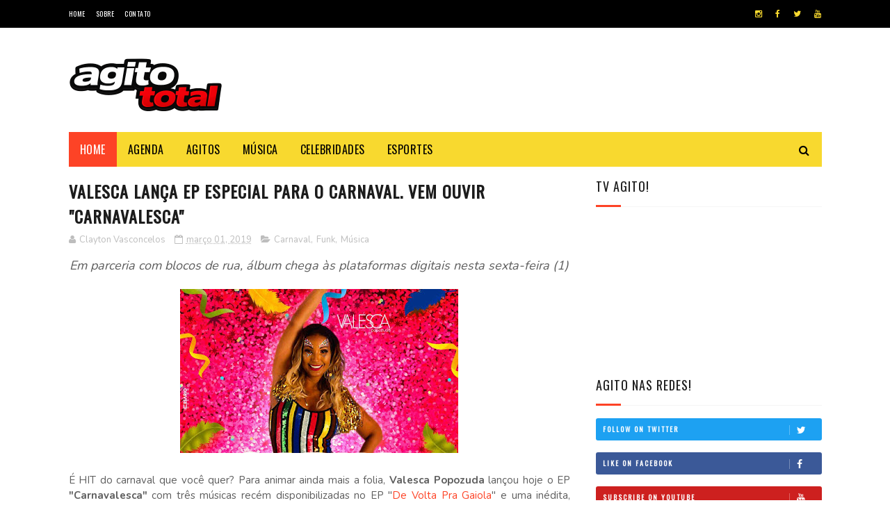

--- FILE ---
content_type: text/html; charset=utf-8
request_url: https://www.google.com/recaptcha/api2/aframe
body_size: 266
content:
<!DOCTYPE HTML><html><head><meta http-equiv="content-type" content="text/html; charset=UTF-8"></head><body><script nonce="IxQd6dFBfpl4brTFxCNwtg">/** Anti-fraud and anti-abuse applications only. See google.com/recaptcha */ try{var clients={'sodar':'https://pagead2.googlesyndication.com/pagead/sodar?'};window.addEventListener("message",function(a){try{if(a.source===window.parent){var b=JSON.parse(a.data);var c=clients[b['id']];if(c){var d=document.createElement('img');d.src=c+b['params']+'&rc='+(localStorage.getItem("rc::a")?sessionStorage.getItem("rc::b"):"");window.document.body.appendChild(d);sessionStorage.setItem("rc::e",parseInt(sessionStorage.getItem("rc::e")||0)+1);localStorage.setItem("rc::h",'1768510743932');}}}catch(b){}});window.parent.postMessage("_grecaptcha_ready", "*");}catch(b){}</script></body></html>

--- FILE ---
content_type: text/javascript; charset=UTF-8
request_url: http://www.agitototal.com/feeds/posts/default/-/M%C3%BAsica?alt=json-in-script&max-results=3&callback=jQuery112206758716410873014_1768510741200&_=1768510741201
body_size: 11049
content:
// API callback
jQuery112206758716410873014_1768510741200({"version":"1.0","encoding":"UTF-8","feed":{"xmlns":"http://www.w3.org/2005/Atom","xmlns$openSearch":"http://a9.com/-/spec/opensearchrss/1.0/","xmlns$blogger":"http://schemas.google.com/blogger/2008","xmlns$georss":"http://www.georss.org/georss","xmlns$gd":"http://schemas.google.com/g/2005","xmlns$thr":"http://purl.org/syndication/thread/1.0","id":{"$t":"tag:blogger.com,1999:blog-8474988219544050275"},"updated":{"$t":"2026-01-14T13:29:54.652-03:00"},"category":[{"term":"Música"},{"term":"Agenda"},{"term":"Sertanejo"},{"term":"Shows"},{"term":"Notícias"},{"term":"POP"},{"term":"Agitos"},{"term":"RAP"},{"term":"Destaques"},{"term":"TOP News!"},{"term":"SP"},{"term":"Festivais"},{"term":"Lançamentos"},{"term":"Carnaval"},{"term":"Celebridades"},{"term":"TV"},{"term":"Funk"},{"term":"Clipes"},{"term":"DJ"},{"term":"Rock"},{"term":"Premiações"},{"term":"MPB"},{"term":"GLBT"},{"term":"RJ"},{"term":"Forró"},{"term":"Samba e Pagode"},{"term":"Lançamento"},{"term":"Supertoons"},{"term":"Heavy Metal"},{"term":"O Diário de Mika"},{"term":"Kids"},{"term":"Teatro"},{"term":"Entrevistas"},{"term":"Pop Rock"},{"term":"Novidades"},{"term":"Shows Internacionais"},{"term":"Música Eletrônica"},{"term":"Filmes"},{"term":"Midas Music"},{"term":"Moda"},{"term":"Rick Bonadio"},{"term":"DVD"},{"term":"Racionais"},{"term":"Teen"},{"term":"Cinema"},{"term":"Lives"},{"term":"Parada Musical"},{"term":"Boogie Naipe"},{"term":"Coletiva de Imprensa"},{"term":"Darfiny"},{"term":"KL Música"},{"term":"LGBTQ+"},{"term":"Exposições"},{"term":"Meet\u0026Greet"},{"term":"Allisson Rodrigues"},{"term":"Axé"},{"term":"Baladas"},{"term":"Esportes"},{"term":"Universal Music"},{"term":"Artes"},{"term":"Circo Spacial"},{"term":"Moda \u0026 Beleza"},{"term":"SBT"},{"term":"netflix"},{"term":"Agito na Rádio"},{"term":"Disney Junior"},{"term":"Show"},{"term":"Sony Music"},{"term":"Spacial Entretenimento"},{"term":"YouTube"},{"term":"pagode"},{"term":"Bastidores"},{"term":"Teleco e Teco Nova Geração"},{"term":"GO"},{"term":"Hundred Limit"},{"term":"Lorenzo Castro"},{"term":"Música Latina"},{"term":"Planeta Alegria"},{"term":"Reggaeton"},{"term":"Youtuber's"},{"term":"Documentários"},{"term":"Especial Bday"},{"term":"Fernando Aciely"},{"term":"Hip-Hop"},{"term":"LGBT+"},{"term":"Marlene Querubin"},{"term":"Multishow"},{"term":"Musica"},{"term":"PlayPlus"},{"term":"Rap Nacional"},{"term":"Rede Brasil de Televisão"},{"term":"Rodeios"},{"term":"Stand-UP"},{"term":"TV Brasil"},{"term":"Um Novo Romance"},{"term":"Vontade Louca"},{"term":"Adijomar Brinquedos"},{"term":"Algodão Doce"},{"term":"Ao Cubo"},{"term":"Bate-Papo"},{"term":"Carinha de Anjo"},{"term":"Change Music"},{"term":"Feat."},{"term":"Gabriel Veschi"},{"term":"KL Jay"},{"term":"Kondzilla"},{"term":"Manná Music"},{"term":"Menor"},{"term":"Record TV"},{"term":"Rede Vida"},{"term":"Reggae"},{"term":"Sem Reznha"},{"term":"Solidariedade"},{"term":"Séries"},{"term":"TV Cultura"},{"term":"Thiago Mastra"},{"term":"Whindersson Nunes"},{"term":"dani tavares"},{"term":"#Famosos"},{"term":"A Usurpadora"},{"term":"Ale Santos"},{"term":"Arraiá"},{"term":"BA"},{"term":"BIS"},{"term":"Babi Souza"},{"term":"Band"},{"term":"Bares"},{"term":"Benza Deus Hein Fia?!"},{"term":"Birô"},{"term":"Bruno e Marrone"},{"term":"Bubu e as Corujinhas"},{"term":"Buffet Planeta Shake Buum"},{"term":"COPA DO MUNDO"},{"term":"Danny Pink"},{"term":"Delivery do Amor"},{"term":"Dia das Crianças"},{"term":"Dia das Mães"},{"term":"Disney Channel"},{"term":"Divisor de Águas"},{"term":"Don Juan"},{"term":"Empreendedorismo"},{"term":"Família Spacial"},{"term":"Festa Junina"},{"term":"Festa na Baru"},{"term":"Gaby Spanic"},{"term":"Glazba"},{"term":"Globosat"},{"term":"Hanifah"},{"term":"Humor"},{"term":"Labbel Records"},{"term":"Livros"},{"term":"Luisa Sonza"},{"term":"Manu Cabanas"},{"term":"Marlene Querubim"},{"term":"Midas Studios"},{"term":"Music Box Brazil"},{"term":"Pedro Paulo e Alex"},{"term":"Playcenter Family"},{"term":"Playkids"},{"term":"Podcast"},{"term":"Post2B"},{"term":"Promoções"},{"term":"Record Entretenimento"},{"term":"Rede Brasil"},{"term":"Rede Globo"},{"term":"RedeTV!"},{"term":"Rio de Janeiro"},{"term":"Roubou Minha Brisa"},{"term":"Sem Reznha Acústico"},{"term":"Serpente"},{"term":"Som Livre"},{"term":"Sucesso"},{"term":"Sustenta o Fogo"},{"term":"TV Escola"},{"term":"TVZ"},{"term":"Tati Zaqui"},{"term":"Teatro Jardim Sul"},{"term":"Teleco e Teco"},{"term":"The Voice Brasil"},{"term":"Tony Allysson"},{"term":"Tour2018"},{"term":"Trap"},{"term":"Viral"},{"term":"Viralizou"},{"term":"geek"},{"term":"novo clipe"},{"term":"pop music"},{"term":"#MandaNudes"},{"term":"1st Cirque International Festival of Brazil Contest"},{"term":"20 Anos"},{"term":"3 Palavrinhas"},{"term":"ABBA"},{"term":"Afrofuturismo"},{"term":"Alex Batista"},{"term":"Aline Barros"},{"term":"Allisson Rodrigues no Paraíso"},{"term":"Altafonte"},{"term":"Animaccord"},{"term":"Aron Piper"},{"term":"As marcas de um vencedor"},{"term":"Audio Mix"},{"term":"Aurora Boureal"},{"term":"Ba Guidelli"},{"term":"Beijo e Não Namoro"},{"term":"Bem da Terra"},{"term":"Benza Deus Hein Fia!"},{"term":"Bianca Andrade"},{"term":"Bianca Rinaldi"},{"term":"Birô Fashion Show"},{"term":"Birô Shop"},{"term":"Blog da Lisa"},{"term":"Boavista Sport Club"},{"term":"Boca Rosa"},{"term":"Bossa Nova"},{"term":"Briga Temporária"},{"term":"Brinke e Brilhe"},{"term":"Business"},{"term":"CCXP"},{"term":"CE"},{"term":"CWB"},{"term":"Camarote Brahma"},{"term":"Canal O que Não dizer"},{"term":"Celebration 2019"},{"term":"Cia dos Reis"},{"term":"CineTeatro São Luiz"},{"term":"Cinemark"},{"term":"Cleo"},{"term":"Clube Hebraica"},{"term":"Clínica FC"},{"term":"Compartilhando Bocas"},{"term":"Coração Blindado"},{"term":"Corona Vírus"},{"term":"Covid-19"},{"term":"Criminosa Demais"},{"term":"Crédito: Carlos Eduardo Pierri"},{"term":"DJ Camila Peixoto"},{"term":"DJ Glazba"},{"term":"Danilo Reis e Rafael"},{"term":"Dança Kids 2"},{"term":"Das Repúblicas para o Brasil"},{"term":"Dbecker"},{"term":"Di Ferrero"},{"term":"Diego e Victor Hugo"},{"term":"Disney"},{"term":"Disney Júnior"},{"term":"Djent"},{"term":"Documentário"},{"term":"Doutor Fernando Cerqueira"},{"term":"DoxDel"},{"term":"Drive In"},{"term":"ENAI"},{"term":"Edimagic"},{"term":"FS Produções"},{"term":"FX Render"},{"term":"Famosos"},{"term":"Felipe Araujo"},{"term":"Felipe Titto"},{"term":"Fernando e Sorocaba"},{"term":"Festa Music"},{"term":"Festa do Peão de Barretos"},{"term":"Festeja ES 2018"},{"term":"Fiduma e Jeca"},{"term":"Flash Art Brasil"},{"term":"Fortaleza"},{"term":"Franny"},{"term":"FunKids"},{"term":"Fôlego"},{"term":"GLBTQI+"},{"term":"Gambiarra a Festa"},{"term":"Garfield"},{"term":"Garimpo Editorial"},{"term":"Gino e Geno"},{"term":"Girl Power"},{"term":"Gospel"},{"term":"Gratuito"},{"term":"Gui Fernandez"},{"term":"Gustavo Mioto"},{"term":"HarperCollins"},{"term":"Hitou"},{"term":"Hopi Hari"},{"term":"Ice Blue"},{"term":"Imaginaline"},{"term":"In-Edit Brasil"},{"term":"Influencers"},{"term":"Instituto Itaci"},{"term":"International Emmy Kids Awards 2017"},{"term":"Izac e Valentim"},{"term":"Jads e Jadson"},{"term":"Jazz"},{"term":"Jim Davis"},{"term":"Jota Ghetto"},{"term":"Jota e Guilherme"},{"term":"Jovem"},{"term":"João Guilherme"},{"term":"Junior Lord"},{"term":"Juntos"},{"term":"K-pop"},{"term":"Kalfani"},{"term":"Kamau"},{"term":"Kevinho"},{"term":"Kéfera"},{"term":"Larissa Manoela"},{"term":"Latoy"},{"term":"Lexa"},{"term":"Libras"},{"term":"Lifestyle"},{"term":"Lisa Gomes"},{"term":"Livia Oliveira"},{"term":"Lucas Leone"},{"term":"Lucas e Priscila"},{"term":"MC Guimê"},{"term":"MTV"},{"term":"Mais Show com Danny Pink"},{"term":"Manna Music"},{"term":"Mar de Saudade"},{"term":"Marcos e Belutti"},{"term":"Mariana Caltabiano"},{"term":"Mariana Caltabiano Produções"},{"term":"Marisa Melo"},{"term":"Marília Mendonça"},{"term":"Masha e o Urso"},{"term":"Masrlene Querubin"},{"term":"Matheus \u0026 Kauan. BLCK Brasil"},{"term":"Matheus Lustosa"},{"term":"McDia Feliz"},{"term":"McDonald´s"},{"term":"Melanina"},{"term":"Melhor Que Eu"},{"term":"Melvin Santhana"},{"term":"Memes"},{"term":"Menina Linda"},{"term":"Metal"},{"term":"Midia"},{"term":"Mila"},{"term":"Moda e Beleza"},{"term":"Monsta X"},{"term":"Mulher Gato"},{"term":"MultiCenografia"},{"term":"Musicais"},{"term":"Musical"},{"term":"Natal O Diário de Mika"},{"term":"Navegador Música"},{"term":"Negócios"},{"term":"Nickelodeon"},{"term":"Novelas"},{"term":"Nunca Mais Vou Namorar"},{"term":"Nuvem Sublimação"},{"term":"Não Deixe Ela Ir"},{"term":"O Diário de Mika O Mundo é Novo pra Mim"},{"term":"O Diário de Mika: O Mundo é novo pra mim!"},{"term":"O Que fazer"},{"term":"Obstinados"},{"term":"Oinc Filmes"},{"term":"Onlyfans"},{"term":"Os Chocolix"},{"term":"Os Parças 2"},{"term":"PE"},{"term":"PJB"},{"term":"POA"},{"term":"PPA"},{"term":"PR"},{"term":"Padre Alessandro Campos"},{"term":"Padre Fábio de Melo"},{"term":"Padre Marcelo Rossi"},{"term":"Papo em Dia"},{"term":"Parada de Sucessos"},{"term":"Paris Filmes"},{"term":"Paws"},{"term":"Peanuts"},{"term":"Pela Rua Pelo Reino"},{"term":"Perfil Mix"},{"term":"Planeta Babana"},{"term":"Planeta Shake Bum"},{"term":"Pop Mais"},{"term":"Post 2B"},{"term":"Programa Raul Gil"},{"term":"Programa Setlist"},{"term":"Proposta Ousada"},{"term":"Prêmio Jovem Brasileiro"},{"term":"Prêmio Pop Mais"},{"term":"Prêmios"},{"term":"Queer"},{"term":"Querido Amigo"},{"term":"R\u0026B"},{"term":"ROGER DEFF"},{"term":"Rafinha RSQ"},{"term":"Raposo Shopping"},{"term":"Record News"},{"term":"RedeTV"},{"term":"Remix"},{"term":"Remix Oficial"},{"term":"Renata Maron"},{"term":"Riverdale"},{"term":"Rodízio de Boca"},{"term":"Rádio Disney"},{"term":"SOS Mulher"},{"term":"Sala 3"},{"term":"Salvador"},{"term":"Sandro e Cicero"},{"term":"Santa Catarina"},{"term":"Santinhoz"},{"term":"Se Entrega Sem Medo"},{"term":"Selva"},{"term":"Setlist"},{"term":"Shallow"},{"term":"Shopping Aricanduva"},{"term":"Shopping Morumbi"},{"term":"Shopping da Gávea"},{"term":"Show Proparoxítona"},{"term":"ShowLivre"},{"term":"Sidney Oliveira"},{"term":"Sintese Produções"},{"term":"Sony Music Gospel"},{"term":"Spacial Entrtenimento"},{"term":"Stand-UP Comedy"},{"term":"Sucesso!"},{"term":"Suite Super Luxo"},{"term":"Sábado Animado"},{"term":"São Paulo"},{"term":"TV Aparecida"},{"term":"TV Fama"},{"term":"TV Gazeta"},{"term":"TVZ Experimente"},{"term":"Ta Lindo."},{"term":"Teatro Arthur Rubinstein"},{"term":"Teatro Augusta"},{"term":"Teatro Clara Nunes"},{"term":"Teatro Dr. Botica"},{"term":"Teatro Morumbi Shopping"},{"term":"Teatro União Cultural"},{"term":"Teleco \u0026 Teco Nova Geração"},{"term":"Televisa"},{"term":"Terra Country"},{"term":"Terra Viva"},{"term":"Thaeme"},{"term":"Thaeme e Thiago"},{"term":"Thaide"},{"term":"Tik Tok"},{"term":"Tiranossauro Attack"},{"term":"Todo Seu"},{"term":"Topzera"},{"term":"Tudo OK"},{"term":"Turma do Pakaraka"},{"term":"Turnê Sustenta o Fogo"},{"term":"Tuta Guedes"},{"term":"Ultrafarma"},{"term":"Valdecir Neto"},{"term":"Verão Animado"},{"term":"Victor Mark"},{"term":"Villa +"},{"term":"Villa Country"},{"term":"Vinícola Aurora"},{"term":"Virada Cultural"},{"term":"Vtex Day"},{"term":"Warner Bros"},{"term":"West Shopping"},{"term":"Whinderson Nunes"},{"term":"Willou e Watson"},{"term":"Workshop"},{"term":"World Tour"},{"term":"Xand Avião"},{"term":"Youtuber"},{"term":"Zuzubalândia"},{"term":"Zé Neto e Cristiano"},{"term":"a lua"},{"term":"ander leds"},{"term":"anitta"},{"term":"atestado"},{"term":"banda ander leds"},{"term":"beijo atrevido"},{"term":"call maria"},{"term":"carnaval2018 show"},{"term":"clipe"},{"term":"danny"},{"term":"dona maria musica"},{"term":"entretenimento"},{"term":"leandro lins"},{"term":"ludmilla"},{"term":"luiza luh"},{"term":"mc"},{"term":"mirosmar"},{"term":"moda do misrosmar"},{"term":"musica dani tavares"},{"term":"musica funk"},{"term":"musica nova"},{"term":"planeta Banana"},{"term":"rick joe"},{"term":"rock alternativo"},{"term":"sheely costa"},{"term":"venezuela"},{"term":"versao funk dona maria"},{"term":"vinicius vendramel"},{"term":"zeze di camargo"},{"term":"É HIT!"}],"title":{"type":"text","$t":"Agito Total"},"subtitle":{"type":"html","$t":"Seu guia digital de entretenimento!"},"link":[{"rel":"http://schemas.google.com/g/2005#feed","type":"application/atom+xml","href":"http:\/\/www.agitototal.com\/feeds\/posts\/default"},{"rel":"self","type":"application/atom+xml","href":"http:\/\/www.blogger.com\/feeds\/8474988219544050275\/posts\/default\/-\/M%C3%BAsica?alt=json-in-script\u0026max-results=3"},{"rel":"alternate","type":"text/html","href":"http:\/\/www.agitototal.com\/search\/label\/M%C3%BAsica"},{"rel":"hub","href":"http://pubsubhubbub.appspot.com/"},{"rel":"next","type":"application/atom+xml","href":"http:\/\/www.blogger.com\/feeds\/8474988219544050275\/posts\/default\/-\/M%C3%BAsica\/-\/M%C3%BAsica?alt=json-in-script\u0026start-index=4\u0026max-results=3"}],"author":[{"name":{"$t":"Clayton Vasconcelos"},"uri":{"$t":"http:\/\/www.blogger.com\/profile\/01732806057548163625"},"email":{"$t":"noreply@blogger.com"},"gd$image":{"rel":"http://schemas.google.com/g/2005#thumbnail","width":"32","height":"32","src":"https:\/\/blogger.googleusercontent.com\/img\/b\/R29vZ2xl\/AVvXsEjAJ7HdYsDDuEm3IWqJbVahFVNSTeUCwZUy6tD8l3v0eGKiYlckc3whM0hJIc6kxpEkOXNEiLNRcwYRAE3DbuWFRPdTAGXq9ugbiR2ustEwdFdz4mE_JqhEDtKiA6iEvbV2IU6s-T6ol5CNZwTTbGiWvAjiXYKeeHFB5J36pxnaf783PmY\/s1600\/Gemini_Generated_Image_zfyfw5zfyfw5zfyf.png"}}],"generator":{"version":"7.00","uri":"http://www.blogger.com","$t":"Blogger"},"openSearch$totalResults":{"$t":"1306"},"openSearch$startIndex":{"$t":"1"},"openSearch$itemsPerPage":{"$t":"3"},"entry":[{"id":{"$t":"tag:blogger.com,1999:blog-8474988219544050275.post-8182664324163098083"},"published":{"$t":"2026-01-08T17:51:00.006-03:00"},"updated":{"$t":"2026-01-08T17:51:26.096-03:00"},"category":[{"scheme":"http://www.blogger.com/atom/ns#","term":"Música"}],"title":{"type":"text","$t":"Simone Mendes libera música inédita antes da gravação do DVD “O Melhor de Mim”"},"content":{"type":"html","$t":"\u003Cp style=\"text-align: center;\"\u003E\u003Ci\u003E\u003Cspan style=\"font-size: medium;\"\u003E\u0026nbsp;“Direitos Iguais” inaugura a sequência de faixas que o público vai conhecer em primeira mão neste que será o quarto DVD da artista\u003C\/span\u003E\u003C\/i\u003E\u003C\/p\u003E\u003Cdiv class=\"separator\" style=\"clear: both; text-align: center;\"\u003E\u003Ca href=\"https:\/\/blogger.googleusercontent.com\/img\/b\/R29vZ2xl\/AVvXsEhsg5KYoo9bdG26JrU9Qb8N2aDBuNGVuU5ncovCWNbigiL_hI6hfhjGNs83-8_tvxjM7OBZyYGGxYhquxt3LP5czfsMUOuIoLtcgw-LoIs7WUce5bnBSztBWh-CyILidDORo2lqtEZWxfXaKotKw0LRHa4svIs8t8cD4_LzV9FQq4zhW1AYUG7vzcs70v9u\/s1280\/WhatsApp%20Image%202026-01-07%20at%2010.41.08.jpeg\" imageanchor=\"1\" style=\"margin-left: 1em; margin-right: 1em;\"\u003E\u003Cimg alt=\"Foto: Divulgação\" border=\"0\" data-original-height=\"1280\" data-original-width=\"852\" height=\"640\" src=\"https:\/\/blogger.googleusercontent.com\/img\/b\/R29vZ2xl\/AVvXsEhsg5KYoo9bdG26JrU9Qb8N2aDBuNGVuU5ncovCWNbigiL_hI6hfhjGNs83-8_tvxjM7OBZyYGGxYhquxt3LP5czfsMUOuIoLtcgw-LoIs7WUce5bnBSztBWh-CyILidDORo2lqtEZWxfXaKotKw0LRHa4svIs8t8cD4_LzV9FQq4zhW1AYUG7vzcs70v9u\/w426-h640\/WhatsApp%20Image%202026-01-07%20at%2010.41.08.jpeg\" title=\"Foto: Divulgação\" width=\"426\" \/\u003E\u003C\/a\u003E\u003C\/div\u003E\u003Cbr \/\u003E\u003Cp style=\"text-align: justify;\"\u003EPara começar o ano presenteado aos fãs, Simone Mendes dá mais um passo importante rumo a gravação de seu novo DVD, “O Melhor de Mim”. Para alegria dos fãs, a artista liberou para o público a primeira música guia do projeto, antecipando a nova fase que será eternizada no audiovisual. Ao todo, 11 faixas inéditas serão liberadas gradualmente, iniciado pela canção “Direitos Iguais”, que abriu oficialmente essa nova jornada musical. As músicas guias funcionam como um convite íntimo aos fãs, permitindo que conheçam, em primeira mão, a essência e a emoção do repertório que marca o quarto DVD da carreira solo da sertaneja.\u003C\/p\u003E\u003Cp style=\"text-align: justify;\"\u003EA gravação do DVD acontece no dia 22 de janeiro, em Brasília, e promete ser mais um momento marcante da carreira da artista. Além da gravação do audiovisual, Simone Mendes também sobe ao palco para um show completo, celebrando junto ao público presente os grandes sucessos que consolidaram sua trajetória como as músicas \"Dois tristes\", \"Erro Gostoso\", \"Dois Fugitivos\", \"Eu menti\", \"P do pecado\", \"Me ama ou me larga\" e muitas outras que já conquistaram fãs por todo país.\u003C\/p\u003E\u003Cp style=\"text-align: justify;\"\u003EO DVD “O Melhor de Mim” reforça o momento grandioso vivido por Simone Mendes, que segue acumulando números impressionantes nas plataformas digitais e se consolidando como uma das vozes mais fortes e queridas da música brasileira. Com letras intensas, interpretações carregadas de sentimento e um repertório totalmente inédito, a cantora promete entregar ao público um projeto que vai surpreender e encantar os fãs por todo o país, reafirmando seu lugar entre os grandes nomes da música brasileira.\u003C\/p\u003E\u003Cp style=\"text-align: justify;\"\u003EFoto: Divulgação\u003C\/p\u003E"},"link":[{"rel":"replies","type":"application/atom+xml","href":"http:\/\/www.agitototal.com\/feeds\/8182664324163098083\/comments\/default","title":"Postar comentários"},{"rel":"replies","type":"text/html","href":"http:\/\/www.agitototal.com\/2026\/01\/simone-mendes-libera-musica-inedita.html#comment-form","title":"0 Comentários"},{"rel":"edit","type":"application/atom+xml","href":"http:\/\/www.blogger.com\/feeds\/8474988219544050275\/posts\/default\/8182664324163098083"},{"rel":"self","type":"application/atom+xml","href":"http:\/\/www.blogger.com\/feeds\/8474988219544050275\/posts\/default\/8182664324163098083"},{"rel":"alternate","type":"text/html","href":"http:\/\/www.agitototal.com\/2026\/01\/simone-mendes-libera-musica-inedita.html","title":"Simone Mendes libera música inédita antes da gravação do DVD “O Melhor de Mim”"}],"author":[{"name":{"$t":"Clayton Vasconcelos"},"uri":{"$t":"http:\/\/www.blogger.com\/profile\/01732806057548163625"},"email":{"$t":"noreply@blogger.com"},"gd$image":{"rel":"http://schemas.google.com/g/2005#thumbnail","width":"32","height":"32","src":"https:\/\/blogger.googleusercontent.com\/img\/b\/R29vZ2xl\/AVvXsEjAJ7HdYsDDuEm3IWqJbVahFVNSTeUCwZUy6tD8l3v0eGKiYlckc3whM0hJIc6kxpEkOXNEiLNRcwYRAE3DbuWFRPdTAGXq9ugbiR2ustEwdFdz4mE_JqhEDtKiA6iEvbV2IU6s-T6ol5CNZwTTbGiWvAjiXYKeeHFB5J36pxnaf783PmY\/s1600\/Gemini_Generated_Image_zfyfw5zfyfw5zfyf.png"}}],"media$thumbnail":{"xmlns$media":"http://search.yahoo.com/mrss/","url":"https:\/\/blogger.googleusercontent.com\/img\/b\/R29vZ2xl\/AVvXsEhsg5KYoo9bdG26JrU9Qb8N2aDBuNGVuU5ncovCWNbigiL_hI6hfhjGNs83-8_tvxjM7OBZyYGGxYhquxt3LP5czfsMUOuIoLtcgw-LoIs7WUce5bnBSztBWh-CyILidDORo2lqtEZWxfXaKotKw0LRHa4svIs8t8cD4_LzV9FQq4zhW1AYUG7vzcs70v9u\/s72-w426-h640-c\/WhatsApp%20Image%202026-01-07%20at%2010.41.08.jpeg","height":"72","width":"72"},"thr$total":{"$t":"0"}},{"id":{"$t":"tag:blogger.com,1999:blog-8474988219544050275.post-9049135589865435206"},"published":{"$t":"2025-11-12T23:12:00.008-03:00"},"updated":{"$t":"2025-11-12T23:15:37.600-03:00"},"category":[{"scheme":"http://www.blogger.com/atom/ns#","term":"Música"},{"scheme":"http://www.blogger.com/atom/ns#","term":"Shows"}],"title":{"type":"text","$t":"Priscila Senna lança segundo EP do projeto “15 Anos – TBT da Musa” com participação especial de Maiara \u0026 Maraisa"},"content":{"type":"html","$t":"\u003Cp style=\"text-align: center;\"\u003E\u003Ci\u003E\u003Cspan style=\"font-size: medium;\"\u003EEP do audiovisual gravado no Marco Zero, em Recife, para mais de 30 mil pessoas traz também tem as participações de Iguinho \u0026amp; Lulinha e Tayara Andreza e chega nas plataformas de áudio no dia 13 de novembro às 21h\u003C\/span\u003E\u003C\/i\u003E\u003C\/p\u003E\u003Cdiv class=\"separator\" style=\"clear: both; text-align: center;\"\u003E\u003Ca href=\"https:\/\/blogger.googleusercontent.com\/img\/b\/R29vZ2xl\/AVvXsEgqjPrXC09RrXPMjtuh0Z9N6b81Tka3a1NlH2g3f7ogj5GYJ1F9UnZe_NFLj8b6NnMAGNO94yB4UMSFJLhIIZ0iLQ_atpScHyMo2UpY6op87FquJmjr10vwmv7JcgeSv2I0MzDQ8b8Pr14SNnWANx1GrYqbC1Qk5MtZGBS7I5rxh_zCHOKtgAch5HgsrJ4K\/s854\/WhatsApp%20Image%202025-11-11%20at%2011.11.39.jpeg\" imageanchor=\"1\" style=\"margin-left: 1em; margin-right: 1em;\"\u003E\u003Cimg alt=\"Foto: Divulgação\" border=\"0\" data-original-height=\"641\" data-original-width=\"854\" height=\"480\" src=\"https:\/\/blogger.googleusercontent.com\/img\/b\/R29vZ2xl\/AVvXsEgqjPrXC09RrXPMjtuh0Z9N6b81Tka3a1NlH2g3f7ogj5GYJ1F9UnZe_NFLj8b6NnMAGNO94yB4UMSFJLhIIZ0iLQ_atpScHyMo2UpY6op87FquJmjr10vwmv7JcgeSv2I0MzDQ8b8Pr14SNnWANx1GrYqbC1Qk5MtZGBS7I5rxh_zCHOKtgAch5HgsrJ4K\/w640-h480\/WhatsApp%20Image%202025-11-11%20at%2011.11.39.jpeg\" title=\"Foto: Divulgação\" width=\"640\" \/\u003E\u003C\/a\u003E\u003C\/div\u003E\u003Cdiv class=\"separator\" style=\"clear: both; text-align: center;\"\u003EFoto: Bruno Danttas\u003C\/div\u003E\u003Cbr \/\u003E\u003Cp style=\"text-align: center;\"\u003ELink pré-save: \u003Ca href=\"https:\/\/bfan.link\/priscila-senna-pt-02\"\u003Ehttps:\/\/bfan.link\/priscila-senna-pt-02\u003C\/a\u003E\u003C\/p\u003E\u003Cp style=\"text-align: justify;\"\u003E\u003Cbr \/\u003E\u003C\/p\u003E\u003Cp style=\"text-align: justify;\"\u003EPriscila Senna continua celebrando sua trajetória com o lançamento da segunda parte do projeto “15 Anos – TBT da Musa”, gravado ao vivo em um show histórico no Marco Zero do Recife, diante de mais de 30 mil pessoas. O novo EP chega às plataformas de áudio nesta quinta-feira, 13 de novembro, às 21h, e traz uma das parcerias mais aguardadas do projeto com Maiara \u0026amp; Maraísa em “Nove da Manhã”.\u003C\/p\u003E\u003Cp style=\"text-align: justify;\"\u003E\u003Cbr \/\u003E\u003C\/p\u003E\u003Cdiv class=\"separator\" style=\"clear: both; text-align: center;\"\u003E\u003Ca href=\"https:\/\/blogger.googleusercontent.com\/img\/b\/R29vZ2xl\/AVvXsEjvRSgDFWP9ORZJ3GnhYmH1AEYu8iOTYQTj8qX0yuNpXUoaLeib6-HCnFFEVORt7qDiTq2jwLx4GAoIdeUGPIuI8TWRMephGIcxRlbEDyFQ138qwEAlLL00AKBvNMPG_Zn5CwueZoOvuBcL1hYSnO0jgUNLE1mpDHnPsChkaCjD7Ps_qcJMJtu_WRZDL0YU\/s6000\/IMG_5951.JPG\" style=\"margin-left: 1em; margin-right: 1em;\"\u003E\u003Cimg alt=\"Foto: Bruno Danttas\" border=\"0\" data-original-height=\"3376\" data-original-width=\"6000\" height=\"360\" src=\"https:\/\/blogger.googleusercontent.com\/img\/b\/R29vZ2xl\/AVvXsEjvRSgDFWP9ORZJ3GnhYmH1AEYu8iOTYQTj8qX0yuNpXUoaLeib6-HCnFFEVORt7qDiTq2jwLx4GAoIdeUGPIuI8TWRMephGIcxRlbEDyFQ138qwEAlLL00AKBvNMPG_Zn5CwueZoOvuBcL1hYSnO0jgUNLE1mpDHnPsChkaCjD7Ps_qcJMJtu_WRZDL0YU\/w640-h360\/IMG_5951.JPG\" title=\"Foto: Bruno Danttas\" width=\"640\" \/\u003E\u003C\/a\u003E\u003C\/div\u003E\u003Cbr \/\u003E\u003Cp style=\"text-align: justify;\"\u003ECom vozes potentes e interpretação visceral, o feat inédito com Maiara e Maraisa promete ser mais um dos grandes momentos do audiovisual, unindo a força feminina de três artistas que representam diferentes vertentes do romantismo na música brasileira. “Cantar com Maiara e Maraisa foi um sonho realizado. Eu admiro demais a trajetória delas e o que representam para nós, mulheres da música. Receber elas “em casa”, no meu Recife, foi muito especial”, afirma Priscila Senna.\u003C\/p\u003E\u003Cdiv class=\"separator\" style=\"clear: both; text-align: center;\"\u003E\u003Ca href=\"https:\/\/blogger.googleusercontent.com\/img\/b\/R29vZ2xl\/AVvXsEhTaftQsktQ6F5OdvEb0GX0UFWMygHiRwjwKNOGWUENevW-9DYHJw_4wYbiw1HxTuGDOcHHOEPI7Bc0RZLJpnttntNm_u5FU-MuDrg2d-I3NGPsjH8VOI414k0eZfAwh3ajbo1qq6FEZOeRXmvtOYPyOlaqCDtEyivjdXJojKhPxS-ZecEQ2E-qvmFvco4d\/s4000\/PS15_por@brunodanttas-123%20(1).jpg\" style=\"margin-left: 1em; margin-right: 1em;\"\u003E\u003Cimg alt=\"Foto: Bruno Danttas\" border=\"0\" data-original-height=\"2667\" data-original-width=\"4000\" height=\"426\" src=\"https:\/\/blogger.googleusercontent.com\/img\/b\/R29vZ2xl\/AVvXsEhTaftQsktQ6F5OdvEb0GX0UFWMygHiRwjwKNOGWUENevW-9DYHJw_4wYbiw1HxTuGDOcHHOEPI7Bc0RZLJpnttntNm_u5FU-MuDrg2d-I3NGPsjH8VOI414k0eZfAwh3ajbo1qq6FEZOeRXmvtOYPyOlaqCDtEyivjdXJojKhPxS-ZecEQ2E-qvmFvco4d\/w640-h426\/PS15_por@brunodanttas-123%20(1).jpg\" title=\"Foto: Bruno Danttas\" width=\"640\" \/\u003E\u003C\/a\u003E\u003C\/div\u003E\u003Cp style=\"text-align: justify;\"\u003E\u003Cbr \/\u003E\u003C\/p\u003E\u003Cp style=\"text-align: justify;\"\u003EAlém da colaboração com Maiara \u0026amp; Maraisa, o EP traz\u0026nbsp; canções como “Coração Gelado”, com Iguinho \u0026amp; Lulinha, e “Te Valoriza”, com Tayara Andreza, além de Se Você Me Levar”, “Nosso Amor Chegou ao Fim”, “4 da Manhã”, “Tanta Gente Junta”, “Eu Quero Atitude” e “Não Vou Me Submeter”. Os clipes dessas canções serão lançados no canal oficial de Priscila Senna no YouTube no dia 14 de novembro.\u003C\/p\u003E\u003Cp style=\"text-align: justify;\"\u003E\u003Cbr \/\u003E\u003C\/p\u003E\u003Cdiv class=\"separator\" style=\"clear: both; text-align: center;\"\u003E\u003Ca href=\"https:\/\/blogger.googleusercontent.com\/img\/b\/R29vZ2xl\/[base64]\/s2048\/@kaiocads%20-%20DVD%20-%20PSENNA%20-%202025%20-%20CADS1256.JPG\" style=\"margin-left: 1em; margin-right: 1em;\"\u003E\u003Cimg alt=\"Foto: Kaio Cads\" border=\"0\" data-original-height=\"1366\" data-original-width=\"2048\" height=\"426\" src=\"https:\/\/blogger.googleusercontent.com\/img\/b\/R29vZ2xl\/[base64]\/w640-h426\/@kaiocads%20-%20DVD%20-%20PSENNA%20-%202025%20-%20CADS1256.JPG\" title=\"Foto: Kaio Cads\" width=\"640\" \/\u003E\u003C\/a\u003E\u003C\/div\u003E\u003Cp style=\"text-align: justify;\"\u003E\u003Cbr \/\u003E\u003C\/p\u003E\u003Cp style=\"text-align: justify;\"\u003E“Nesse TBT tive a honra de gravar com artistas incríveis. Cada feat me marcou de maneira única. Iguinho e Lulinha e Tayara Andrezza completam esse EP com muito talento e generosidade. Eu amo demais! Estamos construindo uma história linda, de muito sucesso com esse projeto e sinto no meu coração que vamos conquistar ainda mais juntos”, completa a cantora.\u0026nbsp;\u003C\/p\u003E\u003Cdiv class=\"separator\" style=\"clear: both; text-align: center;\"\u003E\u003Ca href=\"https:\/\/blogger.googleusercontent.com\/img\/b\/R29vZ2xl\/AVvXsEggrRyU9ic0Ig5JkRHlZQ5sfp_mTxJrf0_uKIHyXpOr8J3hlcn3pCxzPxF_fe4bMqKFGpf1pksDcNpB1EoVMzB_95t1qPZqteojbTj9q28xnYk9ig_Df1agULCgmuJy-AA4q8d2Q67151O-ieyo0DQJulbddhFhtQBW7JwQWfb10uzzttrCfS3DY14I4jqF\/s6000\/_VTG5707.JPG\" style=\"margin-left: 1em; margin-right: 1em;\"\u003E\u003Cimg alt=\"Foto: Divulgação\" border=\"0\" data-original-height=\"3376\" data-original-width=\"6000\" height=\"360\" src=\"https:\/\/blogger.googleusercontent.com\/img\/b\/R29vZ2xl\/AVvXsEggrRyU9ic0Ig5JkRHlZQ5sfp_mTxJrf0_uKIHyXpOr8J3hlcn3pCxzPxF_fe4bMqKFGpf1pksDcNpB1EoVMzB_95t1qPZqteojbTj9q28xnYk9ig_Df1agULCgmuJy-AA4q8d2Q67151O-ieyo0DQJulbddhFhtQBW7JwQWfb10uzzttrCfS3DY14I4jqF\/w640-h360\/_VTG5707.JPG\" title=\"Foto: Divulgação\" width=\"640\" \/\u003E\u003C\/a\u003E\u003C\/div\u003E\u003Cp style=\"text-align: justify;\"\u003E\u003Cbr \/\u003E\u003C\/p\u003E\u003Cp style=\"text-align: justify;\"\u003EEste novo EP se soma às faixas já divulgadas do projeto, totalizando 10 canções, incluindo as parcerias com Liniker, em um medley emocionante, e com Simone Mendes, em “Campeão dos Piores”, que já ultrapassou 4,3 milhões de visualizações no YouTube.\u003C\/p\u003E\u003Cp style=\"text-align: justify;\"\u003ECom o “TBT da Musa”, Priscila Senna celebra sua história, seus encontros e o amor do público que a acompanha há 15 anos. O resultado é um registro emocionante e autêntico, que reforça sua essência, sua potência artística e o legado de uma das maiores vozes da música romântica no Brasil.\u003C\/p\u003E\u003Cp style=\"text-align: justify;\"\u003E\u003Cbr \/\u003E\u003C\/p\u003E\u003Cb\u003EFotos: \u003C\/b\u003EKaio Cads e Bruno Danttas"},"link":[{"rel":"replies","type":"application/atom+xml","href":"http:\/\/www.agitototal.com\/feeds\/9049135589865435206\/comments\/default","title":"Postar comentários"},{"rel":"replies","type":"text/html","href":"http:\/\/www.agitototal.com\/2025\/11\/priscila-senna-lanca-segundo-ep-do.html#comment-form","title":"0 Comentários"},{"rel":"edit","type":"application/atom+xml","href":"http:\/\/www.blogger.com\/feeds\/8474988219544050275\/posts\/default\/9049135589865435206"},{"rel":"self","type":"application/atom+xml","href":"http:\/\/www.blogger.com\/feeds\/8474988219544050275\/posts\/default\/9049135589865435206"},{"rel":"alternate","type":"text/html","href":"http:\/\/www.agitototal.com\/2025\/11\/priscila-senna-lanca-segundo-ep-do.html","title":"Priscila Senna lança segundo EP do projeto “15 Anos – TBT da Musa” com participação especial de Maiara \u0026 Maraisa"}],"author":[{"name":{"$t":"Clayton Vasconcelos"},"uri":{"$t":"http:\/\/www.blogger.com\/profile\/01732806057548163625"},"email":{"$t":"noreply@blogger.com"},"gd$image":{"rel":"http://schemas.google.com/g/2005#thumbnail","width":"32","height":"32","src":"https:\/\/blogger.googleusercontent.com\/img\/b\/R29vZ2xl\/AVvXsEjAJ7HdYsDDuEm3IWqJbVahFVNSTeUCwZUy6tD8l3v0eGKiYlckc3whM0hJIc6kxpEkOXNEiLNRcwYRAE3DbuWFRPdTAGXq9ugbiR2ustEwdFdz4mE_JqhEDtKiA6iEvbV2IU6s-T6ol5CNZwTTbGiWvAjiXYKeeHFB5J36pxnaf783PmY\/s1600\/Gemini_Generated_Image_zfyfw5zfyfw5zfyf.png"}}],"media$thumbnail":{"xmlns$media":"http://search.yahoo.com/mrss/","url":"https:\/\/blogger.googleusercontent.com\/img\/b\/R29vZ2xl\/AVvXsEgqjPrXC09RrXPMjtuh0Z9N6b81Tka3a1NlH2g3f7ogj5GYJ1F9UnZe_NFLj8b6NnMAGNO94yB4UMSFJLhIIZ0iLQ_atpScHyMo2UpY6op87FquJmjr10vwmv7JcgeSv2I0MzDQ8b8Pr14SNnWANx1GrYqbC1Qk5MtZGBS7I5rxh_zCHOKtgAch5HgsrJ4K\/s72-w640-h480-c\/WhatsApp%20Image%202025-11-11%20at%2011.11.39.jpeg","height":"72","width":"72"},"thr$total":{"$t":"0"}},{"id":{"$t":"tag:blogger.com,1999:blog-8474988219544050275.post-8545169374553297594"},"published":{"$t":"2025-11-07T22:55:00.017-03:00"},"updated":{"$t":"2025-11-12T22:57:36.967-03:00"},"category":[{"scheme":"http://www.blogger.com/atom/ns#","term":"Música"}],"title":{"type":"text","$t":" GIANA lança “FELÍDIA”, seu aguardado álbum de estreia inspirado nos anos 2000"},"content":{"type":"html","$t":"\u003Cp style=\"text-align: center;\"\u003E\u003Cspan style=\"font-size: medium;\"\u003E\u003Ci\u003ECom lançamento em 18 de novembro, projeto apresenta 12 faixas que refletem diferentes fases da artista e traz colaborações\u003C\/i\u003E\u003C\/span\u003E\u003C\/p\u003E\u003Cdiv class=\"separator\" style=\"clear: both; text-align: center;\"\u003E\u003Ca href=\"https:\/\/blogger.googleusercontent.com\/img\/b\/R29vZ2xl\/AVvXsEgOJmhCv0lIwxNF5yXIjfXP0rALF9u2Bv5ewf-8nQL9EZ4-xGudb1QTMu9YyaWK0-xfj19kfyztGwggWlcZqKCCaFk_KlGFFiddYVH_kroNKpLqtsaRFlCodBHBPKUBWxg_qHpdBRDCFEeTM9-HQBUkw5xPDPGOl-3wXyOci2GzNX2_UbncONlK8vojNLha\/s1170\/WhatsApp%20Image%202025-11-06%20at%2011.58.28.jpeg\" imageanchor=\"1\" style=\"margin-left: 1em; margin-right: 1em;\"\u003E\u003Cimg border=\"0\" data-original-height=\"1136\" data-original-width=\"1170\" height=\"311\" src=\"https:\/\/blogger.googleusercontent.com\/img\/b\/R29vZ2xl\/AVvXsEgOJmhCv0lIwxNF5yXIjfXP0rALF9u2Bv5ewf-8nQL9EZ4-xGudb1QTMu9YyaWK0-xfj19kfyztGwggWlcZqKCCaFk_KlGFFiddYVH_kroNKpLqtsaRFlCodBHBPKUBWxg_qHpdBRDCFEeTM9-HQBUkw5xPDPGOl-3wXyOci2GzNX2_UbncONlK8vojNLha\/s320\/WhatsApp%20Image%202025-11-06%20at%2011.58.28.jpeg\" width=\"320\" \/\u003E\u003C\/a\u003E\u003C\/div\u003E\u003Cbr \/\u003E\u003Cp style=\"text-align: justify;\"\u003ECom lançamento marcado para 18 de novembro, “FELÍDIA” é o álbum de estreia de GIANA, um projeto que transita por diferentes vertentes musicais, mas que tem como fio condutor a estética vibrante e nostálgica dos anos 2000 — década em que a artista nasceu e que sempre inspirou sua sonoridade e identidade visual.\u003C\/p\u003E\u003Cp style=\"text-align: justify;\"\u003E\u003Ci\u003E“Eu nunca me senti tão realizada fazendo algo. Fiz, literalmente, o que eu sempre quis fazer — do meu jeito, sem pensar em sucesso ou fracasso. Fiz por amor, pensando nas músicas que eu sempre gostei de ouvir, que me divertem, que me emocionam e que eu realmente curto cantar”,\u003C\/i\u003E conta GIANA.\u003C\/p\u003E\u003Cp style=\"text-align: justify;\"\u003EO disco apresenta um equilíbrio entre faixas mais animadas e dançantes e outras mais intimistas, que valorizam o vocal expressivo de GIANA e a riqueza instrumental que ela faz questão de imprimir em suas composições. \u003Ci\u003E“Esse álbum une um pouco de tudo o que fez parte da minha vida musical. Tem as sonoridades que eu cresci ouvindo, os estilos que sempre me inspiraram, e muito daquilo que vivi também. Eu já sofri muito por amor (risos), e tem faixas que falam exatamente sobre isso — sobre frustração, saudade, decepção. Mas também sou muito festeira, amo uma festa, então não podia deixar de fora esse meu lado mais leve e divertido, que vem nas músicas com uma pegada diva pop, bem anos 2000”\u003C\/i\u003E, completa.\u003C\/p\u003E\u003Cp style=\"text-align: justify;\"\u003EO nome “FELÍDIA” foi criado pela própria GIANA — uma invenção que nasce da palavra felídeo, remetendo à família dos gatos, leopardos e panteras. A escolha simboliza a independência, a força e a sensualidade que permeiam todo o projeto: uma artista que sabe o que quer, não depende de ninguém e deixa sua marca com autenticidade.\u003C\/p\u003E\u003Cp style=\"text-align: justify;\"\u003E“FELÍDIA tem essa mistura: momentos mais introspectivos e vocais marcantes, que estão sempre à frente, junto com beats e produções que remetem às batidas clássicas dos anos 2000 — tanto das divas quanto dos rappers que marcaram aquela geração. É um álbum que traz tudo o que eu amo fazer: cantar com emoção, brincar com estilos e, principalmente, ser verdadeira”, afirma GIANA.\u003C\/p\u003E\u003Cp style=\"text-align: justify;\"\u003EMusicalmente, FELÍDIA é recheado de elementos de produção que remetem às batidas clássicas dos anos 2000, inspirando-se tanto nos rappers quanto nas divas pop da época — referências que acompanharam GIANA desde a infância e adolescência e agora ganham nova vida em sua voz e visão artística.\u003C\/p\u003E\u003Cp style=\"text-align: justify;\"\u003E\u003Ci\u003E“Esse álbum é a minha nova era. Um retrato do momento que eu tô vivendo. Fiz com o coração e espero que as pessoas ouçam com o mesmo carinho que eu coloquei em cada música”,\u003C\/i\u003E finaliza.\u003C\/p\u003E\u003Cp style=\"text-align: justify;\"\u003E\u003Cbr \/\u003E\u003C\/p\u003E\u003Cp style=\"text-align: justify;\"\u003E\u003Cb\u003ETracklist – “FELÍDIA”\u003C\/b\u003E\u003C\/p\u003E\u003Cp style=\"text-align: justify;\"\u003E1. Medo De Nada\u003C\/p\u003E\u003Cp style=\"text-align: justify;\"\u003E2. Felídia\u003C\/p\u003E\u003Cp style=\"text-align: justify;\"\u003E3. Cabernet\u003C\/p\u003E\u003Cp style=\"text-align: justify;\"\u003E4. Ex Sozinha\u003C\/p\u003E\u003Cp style=\"text-align: justify;\"\u003E5. Vestígios Carnais ft. Gustavo Mioto\u003C\/p\u003E\u003Cp style=\"text-align: justify;\"\u003E6. Segredo Clichê\u003C\/p\u003E\u003Cp style=\"text-align: justify;\"\u003E7. Tiro Teu Ar\u003C\/p\u003E\u003Cp style=\"text-align: justify;\"\u003E8. Gata Anos 2000 ft. L7NNON\u003C\/p\u003E\u003Cp style=\"text-align: justify;\"\u003E9. Salvador\u003C\/p\u003E\u003Cp style=\"text-align: justify;\"\u003E10. Dose de Ex\u003C\/p\u003E\u003Cp style=\"text-align: justify;\"\u003E11. Amor Tranquilo\u003C\/p\u003E\u003Cp style=\"text-align: justify;\"\u003E12. Não Compensou Eu Te Amar\u003C\/p\u003E"},"link":[{"rel":"replies","type":"application/atom+xml","href":"http:\/\/www.agitototal.com\/feeds\/8545169374553297594\/comments\/default","title":"Postar comentários"},{"rel":"replies","type":"text/html","href":"http:\/\/www.agitototal.com\/2025\/11\/giana-lanca-felidia-seu-aguardado-album.html#comment-form","title":"0 Comentários"},{"rel":"edit","type":"application/atom+xml","href":"http:\/\/www.blogger.com\/feeds\/8474988219544050275\/posts\/default\/8545169374553297594"},{"rel":"self","type":"application/atom+xml","href":"http:\/\/www.blogger.com\/feeds\/8474988219544050275\/posts\/default\/8545169374553297594"},{"rel":"alternate","type":"text/html","href":"http:\/\/www.agitototal.com\/2025\/11\/giana-lanca-felidia-seu-aguardado-album.html","title":" GIANA lança “FELÍDIA”, seu aguardado álbum de estreia inspirado nos anos 2000"}],"author":[{"name":{"$t":"Clayton Vasconcelos"},"uri":{"$t":"http:\/\/www.blogger.com\/profile\/01732806057548163625"},"email":{"$t":"noreply@blogger.com"},"gd$image":{"rel":"http://schemas.google.com/g/2005#thumbnail","width":"32","height":"32","src":"https:\/\/blogger.googleusercontent.com\/img\/b\/R29vZ2xl\/AVvXsEjAJ7HdYsDDuEm3IWqJbVahFVNSTeUCwZUy6tD8l3v0eGKiYlckc3whM0hJIc6kxpEkOXNEiLNRcwYRAE3DbuWFRPdTAGXq9ugbiR2ustEwdFdz4mE_JqhEDtKiA6iEvbV2IU6s-T6ol5CNZwTTbGiWvAjiXYKeeHFB5J36pxnaf783PmY\/s1600\/Gemini_Generated_Image_zfyfw5zfyfw5zfyf.png"}}],"media$thumbnail":{"xmlns$media":"http://search.yahoo.com/mrss/","url":"https:\/\/blogger.googleusercontent.com\/img\/b\/R29vZ2xl\/AVvXsEgOJmhCv0lIwxNF5yXIjfXP0rALF9u2Bv5ewf-8nQL9EZ4-xGudb1QTMu9YyaWK0-xfj19kfyztGwggWlcZqKCCaFk_KlGFFiddYVH_kroNKpLqtsaRFlCodBHBPKUBWxg_qHpdBRDCFEeTM9-HQBUkw5xPDPGOl-3wXyOci2GzNX2_UbncONlK8vojNLha\/s72-c\/WhatsApp%20Image%202025-11-06%20at%2011.58.28.jpeg","height":"72","width":"72"},"thr$total":{"$t":"0"}}]}});